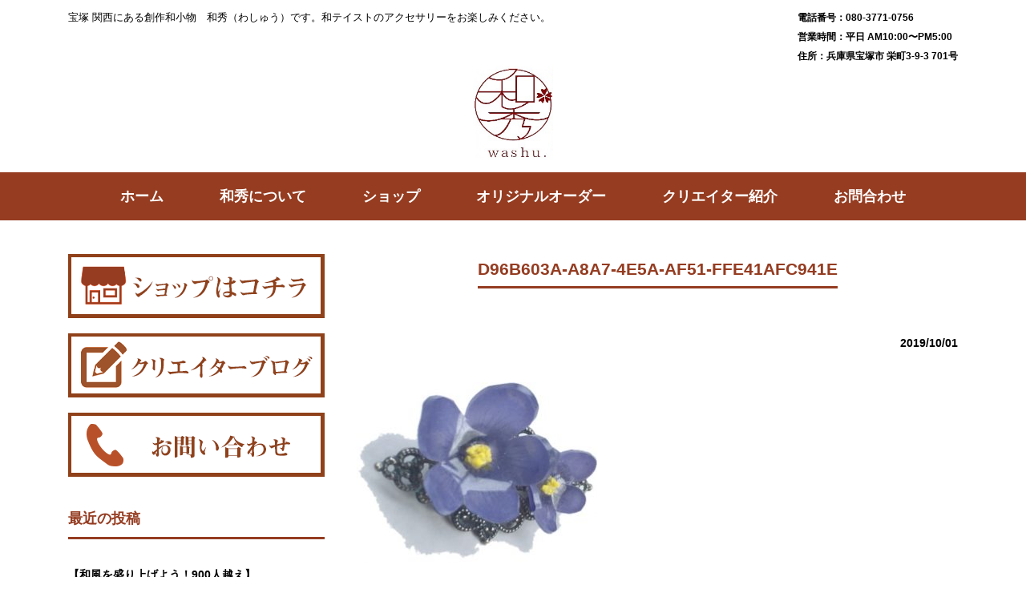

--- FILE ---
content_type: text/html; charset=UTF-8
request_url: http://washu2016.com/2019/10/01/%E6%96%B0%E3%81%97%E3%81%84%E5%92%8C%E7%A7%80%E4%BB%A4%E5%92%8C%E5%85%83%E5%B9%B410%E6%9C%881%E6%97%A5%E3%82%88%E3%82%8A/d96b603a-a8a7-4e5a-af51-ffe41afc941e/
body_size: 32502
content:
<!DOCTYPE html>
<html lang="ja"
	prefix="og: https://ogp.me/ns#" >
<head>
<meta charset="UTF-8">
<meta name="viewport" content="width=device-width, user-scalable=yes, maximum-scale=1.0, minimum-scale=1.0">
<meta name="description" content="D96B603A-A8A7-4E5A-AF51-FFE41AFC941E | 宝塚 関西の創作和小物 和秀（わしゅう） - 宝塚 関西にある創作和小物　和秀（わしゅう）です。和テイストのアクセサリーをお楽しみください。">

<link rel="profile" href="http://gmpg.org/xfn/11">
<link rel="stylesheet" type="text/css" media="all" href="http://washu2016.com/wp-content/themes/responsive_258/style.css">
<link rel="pingback" href="http://washu2016.com/xmlrpc.php">
<!--[if lt IE 9]>
<script src="http://washu2016.com/wp-content/themes/responsive_258/js/html5.js"></script>
<script src="http://washu2016.com/wp-content/themes/responsive_258/js/css3-mediaqueries.js"></script>
<![endif]-->

		<!-- All in One SEO 4.1.4.5 -->
		<title>D96B603A-A8A7-4E5A-AF51-FFE41AFC941E | 宝塚 関西の創作和小物 和秀（わしゅう）</title>
		<meta name="robots" content="max-image-preview:large" />
		<link rel="canonical" href="http://washu2016.com/2019/10/01/%e6%96%b0%e3%81%97%e3%81%84%e5%92%8c%e7%a7%80%e4%bb%a4%e5%92%8c%e5%85%83%e5%b9%b410%e6%9c%881%e6%97%a5%e3%82%88%e3%82%8a/d96b603a-a8a7-4e5a-af51-ffe41afc941e/" />
		<meta property="og:locale" content="ja_JP" />
		<meta property="og:site_name" content="宝塚 関西の創作和小物 和秀（わしゅう） | 宝塚 関西にある創作和小物　和秀（わしゅう）です。和テイストのアクセサリーをお楽しみください。" />
		<meta property="og:type" content="article" />
		<meta property="og:title" content="D96B603A-A8A7-4E5A-AF51-FFE41AFC941E | 宝塚 関西の創作和小物 和秀（わしゅう）" />
		<meta property="og:url" content="http://washu2016.com/2019/10/01/%e6%96%b0%e3%81%97%e3%81%84%e5%92%8c%e7%a7%80%e4%bb%a4%e5%92%8c%e5%85%83%e5%b9%b410%e6%9c%881%e6%97%a5%e3%82%88%e3%82%8a/d96b603a-a8a7-4e5a-af51-ffe41afc941e/" />
		<meta property="article:published_time" content="2019-10-01T10:57:11+00:00" />
		<meta property="article:modified_time" content="2019-10-01T10:57:11+00:00" />
		<meta name="twitter:card" content="summary" />
		<meta name="twitter:domain" content="washu2016.com" />
		<meta name="twitter:title" content="D96B603A-A8A7-4E5A-AF51-FFE41AFC941E | 宝塚 関西の創作和小物 和秀（わしゅう）" />
		<script type="application/ld+json" class="aioseo-schema">
			{"@context":"https:\/\/schema.org","@graph":[{"@type":"WebSite","@id":"http:\/\/washu2016.com\/#website","url":"http:\/\/washu2016.com\/","name":"\u5b9d\u585a \u95a2\u897f\u306e\u5275\u4f5c\u548c\u5c0f\u7269 \u548c\u79c0\uff08\u308f\u3057\u3085\u3046\uff09","description":"\u5b9d\u585a \u95a2\u897f\u306b\u3042\u308b\u5275\u4f5c\u548c\u5c0f\u7269\u3000\u548c\u79c0\uff08\u308f\u3057\u3085\u3046\uff09\u3067\u3059\u3002\u548c\u30c6\u30a4\u30b9\u30c8\u306e\u30a2\u30af\u30bb\u30b5\u30ea\u30fc\u3092\u304a\u697d\u3057\u307f\u304f\u3060\u3055\u3044\u3002","inLanguage":"ja","publisher":{"@id":"http:\/\/washu2016.com\/#organization"}},{"@type":"Organization","@id":"http:\/\/washu2016.com\/#organization","name":"\u5b9d\u585a \u95a2\u897f\u306e\u5275\u4f5c\u548c\u5c0f\u7269 \u548c\u79c0\uff08\u308f\u3057\u3085\u3046\uff09","url":"http:\/\/washu2016.com\/"},{"@type":"BreadcrumbList","@id":"http:\/\/washu2016.com\/2019\/10\/01\/%e6%96%b0%e3%81%97%e3%81%84%e5%92%8c%e7%a7%80%e4%bb%a4%e5%92%8c%e5%85%83%e5%b9%b410%e6%9c%881%e6%97%a5%e3%82%88%e3%82%8a\/d96b603a-a8a7-4e5a-af51-ffe41afc941e\/#breadcrumblist","itemListElement":[{"@type":"ListItem","@id":"http:\/\/washu2016.com\/#listItem","position":1,"item":{"@type":"WebPage","@id":"http:\/\/washu2016.com\/","name":"\u30db\u30fc\u30e0","description":"\u5b9d\u585a \u95a2\u897f\u306b\u3042\u308b\u5275\u4f5c\u548c\u5c0f\u7269 \u548c\u79c0\uff08\u308f\u3057\u3085\u3046\uff09\u3067\u3059\u3002\u5e2f\u7559\u3081 \u5e2f\u98fe\u308a \u3064\u307e\u307f\u7d30\u5de5 \u6c34\u5f15 \u7d44\u7d10\u306a\u3069\u548c\u5c0f\u7269\u3084\u548c\u30a2\u30af\u30bb\u30b5\u30ea\u30fc\u3092\u548c\u79c0\u30af\u30ea\u30a8\u30a4\u30bf\u30fc\u304c\u304a\u4f5c\u308a\u3057\u3066\u3044\u307e\u3059\u3002\u548c\u79c0\u306a\u3089\u3067\u306f\u306e\u30aa\u30ea\u30b8\u30ca\u30eb\u548c\u5c0f\u7269\u3092\u304a\u697d\u3057\u307f\u4e0b\u3055\u3044\u3002","url":"http:\/\/washu2016.com\/"},"nextItem":"http:\/\/washu2016.com\/2019\/10\/01\/%e6%96%b0%e3%81%97%e3%81%84%e5%92%8c%e7%a7%80%e4%bb%a4%e5%92%8c%e5%85%83%e5%b9%b410%e6%9c%881%e6%97%a5%e3%82%88%e3%82%8a\/d96b603a-a8a7-4e5a-af51-ffe41afc941e\/#listItem"},{"@type":"ListItem","@id":"http:\/\/washu2016.com\/2019\/10\/01\/%e6%96%b0%e3%81%97%e3%81%84%e5%92%8c%e7%a7%80%e4%bb%a4%e5%92%8c%e5%85%83%e5%b9%b410%e6%9c%881%e6%97%a5%e3%82%88%e3%82%8a\/d96b603a-a8a7-4e5a-af51-ffe41afc941e\/#listItem","position":2,"item":{"@type":"WebPage","@id":"http:\/\/washu2016.com\/2019\/10\/01\/%e6%96%b0%e3%81%97%e3%81%84%e5%92%8c%e7%a7%80%e4%bb%a4%e5%92%8c%e5%85%83%e5%b9%b410%e6%9c%881%e6%97%a5%e3%82%88%e3%82%8a\/d96b603a-a8a7-4e5a-af51-ffe41afc941e\/","name":"D96B603A-A8A7-4E5A-AF51-FFE41AFC941E","url":"http:\/\/washu2016.com\/2019\/10\/01\/%e6%96%b0%e3%81%97%e3%81%84%e5%92%8c%e7%a7%80%e4%bb%a4%e5%92%8c%e5%85%83%e5%b9%b410%e6%9c%881%e6%97%a5%e3%82%88%e3%82%8a\/d96b603a-a8a7-4e5a-af51-ffe41afc941e\/"},"previousItem":"http:\/\/washu2016.com\/#listItem"}]},{"@type":"Person","@id":"http:\/\/washu2016.com\/author\/washu\/#author","url":"http:\/\/washu2016.com\/author\/washu\/","name":"washu","image":{"@type":"ImageObject","@id":"http:\/\/washu2016.com\/2019\/10\/01\/%e6%96%b0%e3%81%97%e3%81%84%e5%92%8c%e7%a7%80%e4%bb%a4%e5%92%8c%e5%85%83%e5%b9%b410%e6%9c%881%e6%97%a5%e3%82%88%e3%82%8a\/d96b603a-a8a7-4e5a-af51-ffe41afc941e\/#authorImage","url":"https:\/\/secure.gravatar.com\/avatar\/fac8a72f1fcae430d3fa7ed478963546c4629ef3eafb82b9d9a92f9672426a12?s=96&d=mm&r=g","width":96,"height":96,"caption":"washu"}},{"@type":"ItemPage","@id":"http:\/\/washu2016.com\/2019\/10\/01\/%e6%96%b0%e3%81%97%e3%81%84%e5%92%8c%e7%a7%80%e4%bb%a4%e5%92%8c%e5%85%83%e5%b9%b410%e6%9c%881%e6%97%a5%e3%82%88%e3%82%8a\/d96b603a-a8a7-4e5a-af51-ffe41afc941e\/#itempage","url":"http:\/\/washu2016.com\/2019\/10\/01\/%e6%96%b0%e3%81%97%e3%81%84%e5%92%8c%e7%a7%80%e4%bb%a4%e5%92%8c%e5%85%83%e5%b9%b410%e6%9c%881%e6%97%a5%e3%82%88%e3%82%8a\/d96b603a-a8a7-4e5a-af51-ffe41afc941e\/","name":"D96B603A-A8A7-4E5A-AF51-FFE41AFC941E | \u5b9d\u585a \u95a2\u897f\u306e\u5275\u4f5c\u548c\u5c0f\u7269 \u548c\u79c0\uff08\u308f\u3057\u3085\u3046\uff09","inLanguage":"ja","isPartOf":{"@id":"http:\/\/washu2016.com\/#website"},"breadcrumb":{"@id":"http:\/\/washu2016.com\/2019\/10\/01\/%e6%96%b0%e3%81%97%e3%81%84%e5%92%8c%e7%a7%80%e4%bb%a4%e5%92%8c%e5%85%83%e5%b9%b410%e6%9c%881%e6%97%a5%e3%82%88%e3%82%8a\/d96b603a-a8a7-4e5a-af51-ffe41afc941e\/#breadcrumblist"},"author":"http:\/\/washu2016.com\/author\/washu\/#author","creator":"http:\/\/washu2016.com\/author\/washu\/#author","datePublished":"2019-10-01T10:57:11+09:00","dateModified":"2019-10-01T10:57:11+09:00"}]}
		</script>
		<!-- All in One SEO -->

<link rel="alternate" type="application/rss+xml" title="宝塚 関西の創作和小物 和秀（わしゅう） &raquo; D96B603A-A8A7-4E5A-AF51-FFE41AFC941E のコメントのフィード" href="http://washu2016.com/2019/10/01/%e6%96%b0%e3%81%97%e3%81%84%e5%92%8c%e7%a7%80%e4%bb%a4%e5%92%8c%e5%85%83%e5%b9%b410%e6%9c%881%e6%97%a5%e3%82%88%e3%82%8a/d96b603a-a8a7-4e5a-af51-ffe41afc941e/feed/" />
<link rel="alternate" title="oEmbed (JSON)" type="application/json+oembed" href="http://washu2016.com/wp-json/oembed/1.0/embed?url=http%3A%2F%2Fwashu2016.com%2F2019%2F10%2F01%2F%25e6%2596%25b0%25e3%2581%2597%25e3%2581%2584%25e5%2592%258c%25e7%25a7%2580%25e4%25bb%25a4%25e5%2592%258c%25e5%2585%2583%25e5%25b9%25b410%25e6%259c%25881%25e6%2597%25a5%25e3%2582%2588%25e3%2582%258a%2Fd96b603a-a8a7-4e5a-af51-ffe41afc941e%2F" />
<link rel="alternate" title="oEmbed (XML)" type="text/xml+oembed" href="http://washu2016.com/wp-json/oembed/1.0/embed?url=http%3A%2F%2Fwashu2016.com%2F2019%2F10%2F01%2F%25e6%2596%25b0%25e3%2581%2597%25e3%2581%2584%25e5%2592%258c%25e7%25a7%2580%25e4%25bb%25a4%25e5%2592%258c%25e5%2585%2583%25e5%25b9%25b410%25e6%259c%25881%25e6%2597%25a5%25e3%2582%2588%25e3%2582%258a%2Fd96b603a-a8a7-4e5a-af51-ffe41afc941e%2F&#038;format=xml" />
<style id='wp-img-auto-sizes-contain-inline-css' type='text/css'>
img:is([sizes=auto i],[sizes^="auto," i]){contain-intrinsic-size:3000px 1500px}
/*# sourceURL=wp-img-auto-sizes-contain-inline-css */
</style>
<link rel='stylesheet' id='sb_instagram_styles-css' href='http://washu2016.com/wp-content/plugins/instagram-feed/css/sb-instagram-2-0-2.min.css?ver=2.0.2' type='text/css' media='all' />
<style id='wp-emoji-styles-inline-css' type='text/css'>

	img.wp-smiley, img.emoji {
		display: inline !important;
		border: none !important;
		box-shadow: none !important;
		height: 1em !important;
		width: 1em !important;
		margin: 0 0.07em !important;
		vertical-align: -0.1em !important;
		background: none !important;
		padding: 0 !important;
	}
/*# sourceURL=wp-emoji-styles-inline-css */
</style>
<style id='wp-block-library-inline-css' type='text/css'>
:root{--wp-block-synced-color:#7a00df;--wp-block-synced-color--rgb:122,0,223;--wp-bound-block-color:var(--wp-block-synced-color);--wp-editor-canvas-background:#ddd;--wp-admin-theme-color:#007cba;--wp-admin-theme-color--rgb:0,124,186;--wp-admin-theme-color-darker-10:#006ba1;--wp-admin-theme-color-darker-10--rgb:0,107,160.5;--wp-admin-theme-color-darker-20:#005a87;--wp-admin-theme-color-darker-20--rgb:0,90,135;--wp-admin-border-width-focus:2px}@media (min-resolution:192dpi){:root{--wp-admin-border-width-focus:1.5px}}.wp-element-button{cursor:pointer}:root .has-very-light-gray-background-color{background-color:#eee}:root .has-very-dark-gray-background-color{background-color:#313131}:root .has-very-light-gray-color{color:#eee}:root .has-very-dark-gray-color{color:#313131}:root .has-vivid-green-cyan-to-vivid-cyan-blue-gradient-background{background:linear-gradient(135deg,#00d084,#0693e3)}:root .has-purple-crush-gradient-background{background:linear-gradient(135deg,#34e2e4,#4721fb 50%,#ab1dfe)}:root .has-hazy-dawn-gradient-background{background:linear-gradient(135deg,#faaca8,#dad0ec)}:root .has-subdued-olive-gradient-background{background:linear-gradient(135deg,#fafae1,#67a671)}:root .has-atomic-cream-gradient-background{background:linear-gradient(135deg,#fdd79a,#004a59)}:root .has-nightshade-gradient-background{background:linear-gradient(135deg,#330968,#31cdcf)}:root .has-midnight-gradient-background{background:linear-gradient(135deg,#020381,#2874fc)}:root{--wp--preset--font-size--normal:16px;--wp--preset--font-size--huge:42px}.has-regular-font-size{font-size:1em}.has-larger-font-size{font-size:2.625em}.has-normal-font-size{font-size:var(--wp--preset--font-size--normal)}.has-huge-font-size{font-size:var(--wp--preset--font-size--huge)}.has-text-align-center{text-align:center}.has-text-align-left{text-align:left}.has-text-align-right{text-align:right}.has-fit-text{white-space:nowrap!important}#end-resizable-editor-section{display:none}.aligncenter{clear:both}.items-justified-left{justify-content:flex-start}.items-justified-center{justify-content:center}.items-justified-right{justify-content:flex-end}.items-justified-space-between{justify-content:space-between}.screen-reader-text{border:0;clip-path:inset(50%);height:1px;margin:-1px;overflow:hidden;padding:0;position:absolute;width:1px;word-wrap:normal!important}.screen-reader-text:focus{background-color:#ddd;clip-path:none;color:#444;display:block;font-size:1em;height:auto;left:5px;line-height:normal;padding:15px 23px 14px;text-decoration:none;top:5px;width:auto;z-index:100000}html :where(.has-border-color){border-style:solid}html :where([style*=border-top-color]){border-top-style:solid}html :where([style*=border-right-color]){border-right-style:solid}html :where([style*=border-bottom-color]){border-bottom-style:solid}html :where([style*=border-left-color]){border-left-style:solid}html :where([style*=border-width]){border-style:solid}html :where([style*=border-top-width]){border-top-style:solid}html :where([style*=border-right-width]){border-right-style:solid}html :where([style*=border-bottom-width]){border-bottom-style:solid}html :where([style*=border-left-width]){border-left-style:solid}html :where(img[class*=wp-image-]){height:auto;max-width:100%}:where(figure){margin:0 0 1em}html :where(.is-position-sticky){--wp-admin--admin-bar--position-offset:var(--wp-admin--admin-bar--height,0px)}@media screen and (max-width:600px){html :where(.is-position-sticky){--wp-admin--admin-bar--position-offset:0px}}
/*wp_block_styles_on_demand_placeholder:69730edcd5ac2*/
/*# sourceURL=wp-block-library-inline-css */
</style>
<style id='classic-theme-styles-inline-css' type='text/css'>
/*! This file is auto-generated */
.wp-block-button__link{color:#fff;background-color:#32373c;border-radius:9999px;box-shadow:none;text-decoration:none;padding:calc(.667em + 2px) calc(1.333em + 2px);font-size:1.125em}.wp-block-file__button{background:#32373c;color:#fff;text-decoration:none}
/*# sourceURL=/wp-includes/css/classic-themes.min.css */
</style>
<link rel='stylesheet' id='contact-form-7-css' href='http://washu2016.com/wp-content/plugins/contact-form-7/includes/css/styles.css?ver=5.1.1' type='text/css' media='all' />
<link rel='stylesheet' id='contact-form-7-confirm-css' href='http://washu2016.com/wp-content/plugins/contact-form-7-add-confirm/includes/css/styles.css?ver=5.1' type='text/css' media='all' />
<link rel='stylesheet' id='fancybox-css' href='http://washu2016.com/wp-content/plugins/easy-fancybox/css/jquery.fancybox.min.css?ver=1.3.24' type='text/css' media='screen' />
<script type="text/javascript" src="http://washu2016.com/wp-includes/js/jquery/jquery.min.js?ver=3.7.1" id="jquery-core-js"></script>
<script type="text/javascript" src="http://washu2016.com/wp-includes/js/jquery/jquery-migrate.min.js?ver=3.4.1" id="jquery-migrate-js"></script>
<link rel="https://api.w.org/" href="http://washu2016.com/wp-json/" /><link rel="alternate" title="JSON" type="application/json" href="http://washu2016.com/wp-json/wp/v2/media/1102" /><link rel="EditURI" type="application/rsd+xml" title="RSD" href="http://washu2016.com/xmlrpc.php?rsd" />
<link rel='shortlink' href='http://washu2016.com/?p=1102' />

<!-- BEGIN ExactMetrics v5.3.8 Universal Analytics - https://exactmetrics.com/ -->
<script>
(function(i,s,o,g,r,a,m){i['GoogleAnalyticsObject']=r;i[r]=i[r]||function(){
	(i[r].q=i[r].q||[]).push(arguments)},i[r].l=1*new Date();a=s.createElement(o),
	m=s.getElementsByTagName(o)[0];a.async=1;a.src=g;m.parentNode.insertBefore(a,m)
})(window,document,'script','https://www.google-analytics.com/analytics.js','ga');
  ga('create', 'UA-93051845-32', 'auto');
  ga('send', 'pageview');
</script>
<!-- END ExactMetrics Universal Analytics -->
<!-- <script src="http://washu2016.com/wp-content/themes/responsive_258/js/jquery1.4.4.min.js"></script> -->
<script src="https://ajax.googleapis.com/ajax/libs/jquery/3.3.1/jquery.min.js"></script>
<script src="http://washu2016.com/wp-content/themes/responsive_258/js/script.js"></script>
	
<!-- Global site tag (gtag.js) - Google Analytics -->
<script async src="https://www.googletagmanager.com/gtag/js?id=G-L3D8T04P0E"></script>
<script>
  window.dataLayer = window.dataLayer || [];
  function gtag(){dataLayer.push(arguments);}
  gtag('js', new Date());

  gtag('config', 'G-L3D8T04P0E');
</script>	

</head>
<body>
<header id="header" role="banner">
	<div class="inner">
		<div id="headerInfo">
<p class="tel">080-3771-0756</p>
<p class="openTime">平日 AM10:00〜PM5:00</p>
<p class="address">兵庫県宝塚市 栄町3-9-3 701号</p>
</div>
		<hgroup>
			<h1>宝塚 関西にある創作和小物　和秀（わしゅう）です。和テイストのアクセサリーをお楽しみください。</h1>
			<h2><a href="http://washu2016.com/" title="宝塚 関西の創作和小物 和秀（わしゅう）" rel="home"><img src="http://washu2016.com/wp-content/uploads/2019/01/logo.png" alt="宝塚 関西の創作和小物 和秀（わしゅう）"></a></h2>
		</hgroup>
	</div>
</header>

  <nav id="mainNav">
    <div class="inner">
    <a class="menu" id="menu"><span>MENU</span></a>
		<div class="panel">   
    <ul><li id="menu-item-15" class="menu-item menu-item-type-custom menu-item-object-custom menu-item-home menu-item-15"><a href="http://washu2016.com/"><span>ホーム</span></a></li>
<li id="menu-item-14" class="menu-item menu-item-type-post_type menu-item-object-page menu-item-14"><a href="http://washu2016.com/about/"><span>和秀について</span></a></li>
<li id="menu-item-17" class="menu-item menu-item-type-custom menu-item-object-custom menu-item-17"><a href="https://washu2016.theshop.jp/"><span>ショップ</span></a></li>
<li id="menu-item-163" class="menu-item menu-item-type-post_type menu-item-object-page menu-item-163"><a href="http://washu2016.com/original/"><span>オリジナルオーダー</span></a></li>
<li id="menu-item-13" class="menu-item menu-item-type-post_type menu-item-object-page menu-item-13"><a href="http://washu2016.com/intro/"><span>クリエイター紹介</span></a></li>
<li id="menu-item-12" class="menu-item menu-item-type-post_type menu-item-object-page menu-item-12"><a href="http://washu2016.com/contact/"><span>お問合わせ</span></a></li>
</ul>   
    </div>
    </div>
  </nav><div id="wrapper">

<div id="content">
<section>
		<article id="post-1102" class="content">
	  <header>  	
      <h2 class="title first"><span>D96B603A-A8A7-4E5A-AF51-FFE41AFC941E</span></h2>   
      <p class="dateLabel"><time datetime="2019-10-01">2019/10/01</time>  
    </header>
    <div class="post">
		<p class="attachment"><a href='http://washu2016.com/wp-content/uploads/2019/10/D96B603A-A8A7-4E5A-AF51-FFE41AFC941E.jpeg'><img fetchpriority="high" decoding="async" width="300" height="226" src="http://washu2016.com/wp-content/uploads/2019/10/D96B603A-A8A7-4E5A-AF51-FFE41AFC941E-300x226.jpeg" class="attachment-medium size-medium" alt="" srcset="http://washu2016.com/wp-content/uploads/2019/10/D96B603A-A8A7-4E5A-AF51-FFE41AFC941E-300x226.jpeg 300w, http://washu2016.com/wp-content/uploads/2019/10/D96B603A-A8A7-4E5A-AF51-FFE41AFC941E-235x177.jpeg 235w, http://washu2016.com/wp-content/uploads/2019/10/D96B603A-A8A7-4E5A-AF51-FFE41AFC941E.jpeg 458w" sizes="(max-width: 300px) 100vw, 300px" /></a></p>
    </div>
     
  </article>
	  <div class="pagenav">
			<span class="prev"><a href="http://washu2016.com/2019/10/01/%e6%96%b0%e3%81%97%e3%81%84%e5%92%8c%e7%a7%80%e4%bb%a4%e5%92%8c%e5%85%83%e5%b9%b410%e6%9c%881%e6%97%a5%e3%82%88%e3%82%8a/" rel="prev">&laquo; 前のページ</a></span>          
			<span class="next"></span>
	</div>
  </section>
  
	</div><!-- / content -->
  <aside id="sidebar">
    <div id="banners">
    <p class="banner">
	  <a href="https://washu2016.theshop.jp/"><img src="http://washu2016.com/wp-content/uploads/2019/01/shop.png" alt="" /></a>
		</p>
  <p class="banner">
	  <a href="http://washu2016.com/category/blog/"><img src="http://washu2016.com/wp-content/uploads/2019/01/blog.png" alt="" /></a>
		</p>
  <p class="banner">
	  <a href="http://washu2016.com/contact/"><img src="http://washu2016.com/wp-content/uploads/2019/01/contact.png" alt="" /></a>
		</p>
  </div>
          
	
		<section id="recent-posts-2" class="widget widget_recent_entries">
		<h3><span>最近の投稿</span></h3>
		<ul>
											<li>
					<a href="http://washu2016.com/2020/04/02/%e3%80%90%e5%92%8c%e9%a2%a8%e3%82%92%e7%9b%9b%e3%82%8a%e4%b8%8a%e3%81%92%e3%82%88%e3%81%86%ef%bc%81900%e4%ba%ba%e8%b6%8a%e3%81%88%e3%80%91/">【和風を盛り上げよう！900人越え】</a>
									</li>
											<li>
					<a href="http://washu2016.com/2020/04/02/%e3%80%90%e5%92%8c%e7%a7%80%e3%81%95%e3%82%93%e3%81%ae%e9%83%a8%e5%b1%8b%e3%80%91/">【和秀さんの部屋】</a>
									</li>
											<li>
					<a href="http://washu2016.com/2020/03/24/%e3%80%90youtube%e3%83%87%e3%83%93%e3%83%a5%e3%83%bc%e3%80%91/">【YouTubeデビュー】</a>
									</li>
											<li>
					<a href="http://washu2016.com/2020/03/24/%e3%80%90%e7%9d%80%e7%89%a9%e3%82%92%e7%9d%80%e3%81%a6%e4%ba%ac%e9%83%bd%e3%81%ae%e3%81%8a%e5%8f%96%e3%82%8a%e6%89%b1%e3%81%84%e5%ba%97%e8%88%97%e3%81%b8%e3%80%91/">【着物を着て京都のお取り扱い店舗へ】</a>
									</li>
											<li>
					<a href="http://washu2016.com/2020/03/18/%e3%80%90%e9%a1%98%e3%81%84%e4%ba%8b%e3%81%8c%e5%8f%b6%e3%81%86%e3%81%8a%e5%af%ba%e6%ba%80%e9%a1%98%e5%af%ba%e3%80%91/">【願い事が叶うお寺満願寺】</a>
									</li>
					</ul>

		</section><section id="categories-2" class="widget widget_categories"><h3><span>カテゴリー</span></h3>
			<ul>
					<li class="cat-item cat-item-1"><a href="http://washu2016.com/category/blog/">ブログ (102)</a>
</li>
			</ul>

			</section><section id="archives-2" class="widget widget_archive"><h3><span>アーカイブ</span></h3>
			<ul>
					<li><a href='http://washu2016.com/2020/04/'>2020年4月 (2)</a></li>
	<li><a href='http://washu2016.com/2020/03/'>2020年3月 (4)</a></li>
	<li><a href='http://washu2016.com/2020/01/'>2020年1月 (2)</a></li>
	<li><a href='http://washu2016.com/2019/12/'>2019年12月 (2)</a></li>
	<li><a href='http://washu2016.com/2019/10/'>2019年10月 (8)</a></li>
	<li><a href='http://washu2016.com/2019/09/'>2019年9月 (7)</a></li>
	<li><a href='http://washu2016.com/2019/08/'>2019年8月 (2)</a></li>
	<li><a href='http://washu2016.com/2019/07/'>2019年7月 (9)</a></li>
	<li><a href='http://washu2016.com/2019/06/'>2019年6月 (9)</a></li>
	<li><a href='http://washu2016.com/2019/05/'>2019年5月 (15)</a></li>
	<li><a href='http://washu2016.com/2019/04/'>2019年4月 (11)</a></li>
	<li><a href='http://washu2016.com/2019/03/'>2019年3月 (11)</a></li>
	<li><a href='http://washu2016.com/2019/02/'>2019年2月 (11)</a></li>
	<li><a href='http://washu2016.com/2019/01/'>2019年1月 (5)</a></li>
	<li><a href='http://washu2016.com/2018/12/'>2018年12月 (4)</a></li>
			</ul>

			</section><section id="search-2" class="widget widget_search"><form role="search" method="get" id="searchform" class="searchform" action="http://washu2016.com/">
				<div>
					<label class="screen-reader-text" for="s">検索:</label>
					<input type="text" value="" name="s" id="s" />
					<input type="submit" id="searchsubmit" value="検索" />
				</div>
			</form></section><section id="media_image-3" class="widget widget_media_image"><a href="http://washu2016.com/store/"><img width="320" height="80" src="http://washu2016.com/wp-content/uploads/2019/06/toriatukai.png" class="image wp-image-718  attachment-full size-full" alt="" style="max-width: 100%; height: auto;" decoding="async" loading="lazy" srcset="http://washu2016.com/wp-content/uploads/2019/06/toriatukai.png 320w, http://washu2016.com/wp-content/uploads/2019/06/toriatukai-300x75.png 300w, http://washu2016.com/wp-content/uploads/2019/06/toriatukai-235x59.png 235w" sizes="auto, (max-width: 320px) 100vw, 320px" /></a></section>    
 <section id="Facebook"  class="widget">
    <h3>Facebook</h3>
     <iframe src="https://www.facebook.com/plugins/page.php?href=https%3A%2F%2Fwww.facebook.com%2Fwashu.since2016%2F&tabs=timeline&width=320&height=500&small_header=false&adapt_container_width=true&hide_cover=false&show_facepile=false&appId" width="320" height="500" style="border:none;overflow:hidden" scrolling="no" frameborder="0" allowTransparency="true" allow="encrypted-media"></iframe>
</section>


  <div id="contactBanner">
<p class="tel">080-3771-0756</p>
</div>
    
</aside>


<footer id="footer">
  <p id="footerLogo"><img src="http://washu2016.com/wp-content/uploads/2019/01/logo.png" alt="宝塚 関西の創作和小物 和秀（わしゅう）"></p>	<ul><li id="menu-item-133" class="menu-item menu-item-type-custom menu-item-object-custom menu-item-home menu-item-133"><a href="http://washu2016.com/">ホーム</a></li>
<li id="menu-item-134" class="menu-item menu-item-type-post_type menu-item-object-page menu-item-134"><a href="http://washu2016.com/about/">和秀について</a></li>
<li id="menu-item-135" class="menu-item menu-item-type-custom menu-item-object-custom menu-item-135"><a href="https://washu2016.theshop.jp/">ショップ</a></li>
<li id="menu-item-162" class="menu-item menu-item-type-post_type menu-item-object-page menu-item-162"><a href="http://washu2016.com/original/">オリジナルオーダー</a></li>
<li id="menu-item-137" class="menu-item menu-item-type-post_type menu-item-object-page menu-item-137"><a href="http://washu2016.com/intro/">クリエイター紹介</a></li>
<li id="menu-item-138" class="menu-item menu-item-type-post_type menu-item-object-page menu-item-138"><a href="http://washu2016.com/contact/">お問合わせ</a></li>
<li id="menu-item-1344" class="menu-item menu-item-type-post_type menu-item-object-page menu-item-1344"><a href="http://washu2016.com/%e3%83%97%e3%83%a9%e3%82%a4%e3%83%90%e3%82%b7%e3%83%bc%e3%83%9d%e3%83%aa%e3%82%b7%e3%83%bc/">プライバシーポリシー</a></li>
</ul>	<p id="copyright">Copyright &copy; 2026 宝塚 関西の創作和小物 和秀（わしゅう） All rights Reserved.
</footer>
	<!-- / footer -->

</div>
<!-- / wrapper -->


<script type="speculationrules">
{"prefetch":[{"source":"document","where":{"and":[{"href_matches":"/*"},{"not":{"href_matches":["/wp-*.php","/wp-admin/*","/wp-content/uploads/*","/wp-content/*","/wp-content/plugins/*","/wp-content/themes/responsive_258/*","/*\\?(.+)"]}},{"not":{"selector_matches":"a[rel~=\"nofollow\"]"}},{"not":{"selector_matches":".no-prefetch, .no-prefetch a"}}]},"eagerness":"conservative"}]}
</script>
<!-- Instagram Feed JS -->
<script type="text/javascript">
var sbiajaxurl = "http://washu2016.com/wp-admin/admin-ajax.php";
</script>
<script type="text/javascript" id="contact-form-7-js-extra">
/* <![CDATA[ */
var wpcf7 = {"apiSettings":{"root":"http://washu2016.com/wp-json/contact-form-7/v1","namespace":"contact-form-7/v1"}};
//# sourceURL=contact-form-7-js-extra
/* ]]> */
</script>
<script type="text/javascript" src="http://washu2016.com/wp-content/plugins/contact-form-7/includes/js/scripts.js?ver=5.1.1" id="contact-form-7-js"></script>
<script type="text/javascript" src="http://washu2016.com/wp-includes/js/jquery/jquery.form.min.js?ver=4.3.0" id="jquery-form-js"></script>
<script type="text/javascript" src="http://washu2016.com/wp-content/plugins/contact-form-7-add-confirm/includes/js/scripts.js?ver=5.1" id="contact-form-7-confirm-js"></script>
<script type="text/javascript" src="http://washu2016.com/wp-content/plugins/easy-fancybox/js/jquery.fancybox.min.js?ver=1.3.24" id="jquery-fancybox-js"></script>
<script type="text/javascript" id="jquery-fancybox-js-after">
/* <![CDATA[ */
var fb_timeout, fb_opts={'overlayShow':true,'hideOnOverlayClick':true,'showCloseButton':true,'margin':20,'centerOnScroll':false,'enableEscapeButton':true,'autoScale':true };
if(typeof easy_fancybox_handler==='undefined'){
var easy_fancybox_handler=function(){
jQuery('.nofancybox,a.wp-block-file__button,a.pin-it-button,a[href*="pinterest.com/pin/create"],a[href*="facebook.com/share"],a[href*="twitter.com/share"]').addClass('nolightbox');
/* IMG */
var fb_IMG_select='a[href*=".jpg"]:not(.nolightbox,li.nolightbox>a),area[href*=".jpg"]:not(.nolightbox),a[href*=".jpeg"]:not(.nolightbox,li.nolightbox>a),area[href*=".jpeg"]:not(.nolightbox),a[href*=".png"]:not(.nolightbox,li.nolightbox>a),area[href*=".png"]:not(.nolightbox),a[href*=".webp"]:not(.nolightbox,li.nolightbox>a),area[href*=".webp"]:not(.nolightbox)';
jQuery(fb_IMG_select).addClass('fancybox image');
var fb_IMG_sections=jQuery('.gallery,.wp-block-gallery,.tiled-gallery');
fb_IMG_sections.each(function(){jQuery(this).find(fb_IMG_select).attr('rel','gallery-'+fb_IMG_sections.index(this));});
jQuery('a.fancybox,area.fancybox,li.fancybox a').each(function(){jQuery(this).fancybox(jQuery.extend({},fb_opts,{'transitionIn':'elastic','easingIn':'easeOutBack','transitionOut':'elastic','easingOut':'easeInBack','opacity':false,'hideOnContentClick':false,'titleShow':true,'titlePosition':'over','titleFromAlt':true,'showNavArrows':true,'enableKeyboardNav':true,'cyclic':false}))});};
jQuery('a.fancybox-close').on('click',function(e){e.preventDefault();jQuery.fancybox.close()});
};
var easy_fancybox_auto=function(){setTimeout(function(){jQuery('#fancybox-auto').trigger('click')},1000);};
jQuery(easy_fancybox_handler);jQuery(document).on('post-load',easy_fancybox_handler);
jQuery(easy_fancybox_auto);
//# sourceURL=jquery-fancybox-js-after
/* ]]> */
</script>
<script type="text/javascript" src="http://washu2016.com/wp-content/plugins/easy-fancybox/js/jquery.easing.min.js?ver=1.4.1" id="jquery-easing-js"></script>
<script type="text/javascript" src="http://washu2016.com/wp-content/plugins/easy-fancybox/js/jquery.mousewheel.min.js?ver=3.1.13" id="jquery-mousewheel-js"></script>
<script id="wp-emoji-settings" type="application/json">
{"baseUrl":"https://s.w.org/images/core/emoji/17.0.2/72x72/","ext":".png","svgUrl":"https://s.w.org/images/core/emoji/17.0.2/svg/","svgExt":".svg","source":{"concatemoji":"http://washu2016.com/wp-includes/js/wp-emoji-release.min.js?ver=6.9"}}
</script>
<script type="module">
/* <![CDATA[ */
/*! This file is auto-generated */
const a=JSON.parse(document.getElementById("wp-emoji-settings").textContent),o=(window._wpemojiSettings=a,"wpEmojiSettingsSupports"),s=["flag","emoji"];function i(e){try{var t={supportTests:e,timestamp:(new Date).valueOf()};sessionStorage.setItem(o,JSON.stringify(t))}catch(e){}}function c(e,t,n){e.clearRect(0,0,e.canvas.width,e.canvas.height),e.fillText(t,0,0);t=new Uint32Array(e.getImageData(0,0,e.canvas.width,e.canvas.height).data);e.clearRect(0,0,e.canvas.width,e.canvas.height),e.fillText(n,0,0);const a=new Uint32Array(e.getImageData(0,0,e.canvas.width,e.canvas.height).data);return t.every((e,t)=>e===a[t])}function p(e,t){e.clearRect(0,0,e.canvas.width,e.canvas.height),e.fillText(t,0,0);var n=e.getImageData(16,16,1,1);for(let e=0;e<n.data.length;e++)if(0!==n.data[e])return!1;return!0}function u(e,t,n,a){switch(t){case"flag":return n(e,"\ud83c\udff3\ufe0f\u200d\u26a7\ufe0f","\ud83c\udff3\ufe0f\u200b\u26a7\ufe0f")?!1:!n(e,"\ud83c\udde8\ud83c\uddf6","\ud83c\udde8\u200b\ud83c\uddf6")&&!n(e,"\ud83c\udff4\udb40\udc67\udb40\udc62\udb40\udc65\udb40\udc6e\udb40\udc67\udb40\udc7f","\ud83c\udff4\u200b\udb40\udc67\u200b\udb40\udc62\u200b\udb40\udc65\u200b\udb40\udc6e\u200b\udb40\udc67\u200b\udb40\udc7f");case"emoji":return!a(e,"\ud83e\u1fac8")}return!1}function f(e,t,n,a){let r;const o=(r="undefined"!=typeof WorkerGlobalScope&&self instanceof WorkerGlobalScope?new OffscreenCanvas(300,150):document.createElement("canvas")).getContext("2d",{willReadFrequently:!0}),s=(o.textBaseline="top",o.font="600 32px Arial",{});return e.forEach(e=>{s[e]=t(o,e,n,a)}),s}function r(e){var t=document.createElement("script");t.src=e,t.defer=!0,document.head.appendChild(t)}a.supports={everything:!0,everythingExceptFlag:!0},new Promise(t=>{let n=function(){try{var e=JSON.parse(sessionStorage.getItem(o));if("object"==typeof e&&"number"==typeof e.timestamp&&(new Date).valueOf()<e.timestamp+604800&&"object"==typeof e.supportTests)return e.supportTests}catch(e){}return null}();if(!n){if("undefined"!=typeof Worker&&"undefined"!=typeof OffscreenCanvas&&"undefined"!=typeof URL&&URL.createObjectURL&&"undefined"!=typeof Blob)try{var e="postMessage("+f.toString()+"("+[JSON.stringify(s),u.toString(),c.toString(),p.toString()].join(",")+"));",a=new Blob([e],{type:"text/javascript"});const r=new Worker(URL.createObjectURL(a),{name:"wpTestEmojiSupports"});return void(r.onmessage=e=>{i(n=e.data),r.terminate(),t(n)})}catch(e){}i(n=f(s,u,c,p))}t(n)}).then(e=>{for(const n in e)a.supports[n]=e[n],a.supports.everything=a.supports.everything&&a.supports[n],"flag"!==n&&(a.supports.everythingExceptFlag=a.supports.everythingExceptFlag&&a.supports[n]);var t;a.supports.everythingExceptFlag=a.supports.everythingExceptFlag&&!a.supports.flag,a.supports.everything||((t=a.source||{}).concatemoji?r(t.concatemoji):t.wpemoji&&t.twemoji&&(r(t.twemoji),r(t.wpemoji)))});
//# sourceURL=http://washu2016.com/wp-includes/js/wp-emoji-loader.min.js
/* ]]> */
</script>
</body>
</html>

--- FILE ---
content_type: text/css
request_url: http://washu2016.com/wp-content/themes/responsive_258/style.css
body_size: 13178
content:
@charset "utf-8";
/*
Theme Name: responsive_258
Theme URI: http://c-tpl.com/
Description: responsive_258
Version: 1.0
Author: Cloud template
Author URI: http://c-tpl.com/
Tags: simple

	Cloud template v1.0
	 http://c-tpl.com/

	This theme was designed and built by Cloud template,
	whose blog you will find at http://c-tpl.com/

	The CSS, XHTML and design is released under GPL:
	http://www.opensource.org/licenses/gpl-license.php

*/

/* =Reset default browser CSS.
Based on work by Eric Meyer: http://meyerweb.com/eric/tools/css/reset/index.html
-------------------------------------------------------------- */

html, body, div, span, applet, object, iframe, h1, h2, h3, h4, h5, h6, p, blockquote, pre, a, abbr, acronym, address, big, cite, code, del, dfn, em, font, ins, kbd, q, s, samp, small, strike, strong, sub, sup, tt, var, dl, dt, dd, ol, ul, li, fieldset, form, label, legend, table, caption, tbody, tfoot, thead, tr, th, td {
border:0;
font-family:inherit;
font-size:100%;
font-style:inherit;
font-weight:inherit;
margin:0;
outline:0;
padding:0;
vertical-align:baseline;
}

:focus{
outline:0;
}

ol, ul{
list-style:none;
}

table{
border-collapse:separate;
border-spacing:0;
}

caption,th,td{
font-weight:normal;
text-align:left;
}

blockquote:before,blockquote:after,q:before,q:after{
content:"";
}

blockquote,q{
quotes:"" "";
}

a img{
border: 0;
}

article, aside, details, figcaption, figure, footer, header, hgroup, menu, nav, section {
display: block;
}

body{
font:14px/2.0 "Lucida Sans Unicode", "Lucida Grande", Arial, "ヒラギノ角ゴ Pro W3","Hiragino Kaku Gothic Pro","ＭＳ Ｐゴシック",sans-serif;
-webkit-text-size-adjust:100%;
}


/* リンク設定
------------------------------------------------------------*/

a{
margin:0;
padding:0;
text-decoration:none;
outline:0;
vertical-align:baseline;
background:transparent;
font-size:100%;
font-weight:bold;
color:#0099ff;
}

a:hover, a:active{
outline:none;
color:#0066cc;
}

/**** Clearfix ****/

.nav .panel:before,nav .panel:after, #mainNav:before,#mainNav:after, .newsTitle:before,.newsTitle:after{
content:"";
display:table;
}

nav.panel:after,#mainNav:after,.newsTitle:after{
clear: both;
}

nav.panel,#mainNav,.newsTitle{
zoom: 1;
}


/* レイアウト
------------------------------------------------------------*/

#wrapper, .inner{
margin:0 auto;
width:1110px;
}

#content{
float:right;
width:750px;
padding:40px 0 50px;
}

#sidebar{
float:left;
width:320px;
padding:42px 0;
}

#footer{
clear:both;
padding-top:20px;
} 


/* ヘッダー
------------------------------------------------------------*/

#header h1{
padding-top:10px;
font-size:90%;
font-weight:normal;
}

#header h2{
clear:both;
text-align:center;
margin-top:-30px;
color:#000000;
font-size:160%;
font-weight:bold;
}

#header h2 img{
width:100px;
}

#headerInfo{
margin-top:10px;
float:right;
text-align:left;
}

#headerInfo p{
padding-left:80px;
font-size:12px;
font-weight:bold;
}

#headerInfo p.tel::before{
content: "電話番号：";
}

#headerInfo p.openTime::before{
content: "営業時間：";
}

#headerInfo p.address::before{
content: "住所：";
}


/* トップページ　メイン画像
----------------------------------*/

#mainImg img{
width:100%;
height:auto;
}


/* タイポグラフィ
------------------------------------------------------------*/

h2.title{
clear:both;
margin-bottom:50px;
padding-bottom:7px;
text-align:center;
font-size:150%;
font-weight:bold;
color: #953c21;
}

h2.title span{
padding-bottom:10px;
border-bottom:3px solid #953c21;
}

h2.first{
margin-top:0;
}

h2.recentpost{
margin:30px 0 35px;
padding:5px 0;
font-size:150%;
font-weight:bold;
border-bottom:3px solid #953c21;
color: #953c21;
}

.dateLabel{
margin-bottom:35px;
text-align:right;
font-weight:bold;
}

.post p{
padding-bottom:15px;
}

.post ul{
margin:10px 0 20px 20px;
}

.post ul li{
padding-left:5px;
list-style:disc;
}

.post ol{
margin:0 0 10px 30px;
}

.post ol li{
list-style:decimal;
}

.post h1{
margin:15px 0 25px;
padding:15px 0;
font-size:150%;
font-weight:bold;
border-bottom:3px solid #000000;
}

.post h2{
margin:15px 0 25px;
padding:15px 0;
font-size:130%;
font-weight:bold;
border-bottom:2px solid #000000;
}

.post h3{
margin:15px 0 25px;
padding:15px 0;
font-size:120%;
font-weight:bold;
border-bottom:1px solid #000000;
}

.post h4{
margin:15px 0 10px;
padding:15px 0;
font-size:110%;
font-weight:bold;
}

.post h5{
margin:15px 0 10px;
padding:15px 0;
font-size:110%;
font-weight:bold;
}

.post h6{
margin:15px 0 10px;
padding:15px 0;
font-size:110%;
font-weight:bold;
}

.post blockquote {
clear:both;
padding:10px 0 10px 25px;
margin:10px 0 25px 0px;
border-left:5px solid #e9e9e9;
}
 
.post blockquote p{
padding:5px 0;
}

.post table{
border:1px #cccccc solid;
border-collapse:collapse;
border-spacing:0;
margin:10px 0 30px;
width:100%;
}

.post table th{
padding:15px;
border:#cccccc solid;
border-width:0 0 1px 1px;
font-weight:bold;
}

.post table td{
padding:15px;
border:1px #cccccc solid;
border-width:0 0 1px 1px;
}

.post dt{
font-weight:bold;
}

.post dd{
padding-bottom:10px;
}

.post img{
max-width:100%;height:auto;
}

img.aligncenter{
display:block;
margin:5px auto 30px auto;
text-align:center;
}

img.alignright{
margin:5px 0 30px 30px;
}

img.alignleft{
margin:5px 30px 30px 0;
}

.alignright{
float:right;
}

.alignleft{
float:left;
}


/* サイドバー　ウィジェット
------------------------------------------------------------*/

.widget{
margin-bottom:50px;
}

.widget h3{
clear:both;
margin:0 0 10px;
padding:5px 0;
font-size:130%;
font-weight:bold;
border-bottom:3px solid #953c21;
color: #953c21;
}

.widget ul{
margin:30px 0 30px 0;
}

.widget li a{
display:block;
margin-top:15px;
color:#000000;
font-weight:bold;
}

.widget a:hover{
color:#cdcdcd;
}

p.banner{
padding-bottom:10px;
}

p.banner img{
width:100%;
}

#banners{
padding-bottom:10px;
}

#contactBanner{
width:320px;
height:80px;
padding-top:22px;
background:url(images/banners/banner_tel.jpg) no-repeat;
background-size:320px;
}

#contactBanner p.tel{
display:inline;
padding-left:60px;
font-weight:bold;
font-size:20px;
}

#contactBanner p.tel::before{
content:"TEL : ";
}

.newsTitle{
clear:both;
margin:15px 0 10px;
padding:5px 0;
font-size:130%;
font-weight:bold;
border-bottom:3px solid #000000;
}

.newsTitle h3{
float:left;
}

.newsTitle p{
float:right;
padding:5px 10px 0 10px;
font-size:70%;
}

.newsTitle p a{
color:#000000;
}

.news p a{
color:#000000;
}

.newsTitle p a:hover{
color:#cdcdcd;
}

.news{
margin:30px 0 30px 0;
}

.news p{
clear:both;
margin-top:15px;
}

.news p a{
display:block;
color:#000000;
font-weight:bold;
}

.news span{
padding-left:10px;
}

.news a:hover span{
color:#cdcdcd;
}


/* フッター
------------------------------------------------------------*/

#footerLogo{
float:left;
width:320px;
text-align:center;
}

#footerLogo img{
width:100px;
}

#footer ul{
float:right;
width:750px;
padding-top:20px;
}

#footer ul ul{
display:none;
}

#footer ul li{
display:inline-block;
text-align:left;
padding:5px 0;
margin-left:15px;
}

#footer ul li a{
padding:0 0 0 12px;
color:#000000;
}

#footer ul li a:hover{
color:#cdcdcd;
}

#copyright{
clear:both;
padding:50px 0 37px;
text-align:center;
font-size:10px;
}


/* page navigation
------------------------------------------------------------*/

.pagenav{
clear:both;
width:100%;
height:30px;
margin:5px 0 20px;
}

.prev{
float:left
}

.next{
float:right;
}

#pageLinks{
clear:both;
color:#4f4d4d;
text-align:center;
}


/* トップページ 最新記事3件 + 3つの画像
------------------------------------------------------------*/

.mainwrap{
padding:5px 0 20px;
background:none;
}

.thumbWrap{
width:770px;
margin-right:-20px;
overflow: hidden;
}

.thumbWrap li{
float:left;
width: 235px;
margin:0 20px 0 0;
padding:5px 0 20px;
background:none;
}

.thumbWrap img{
max-width:100%;
height:auto;
}

ul.thumbUnder h3{
padding:5px;
font-weight:bold;
text-align:center;
border:2px solid #000000;
}

ul.thumbUnder h3 span{
display:block;
}

ul.thumbUnder h3 a{
color:#000000;
}

ul.thumbUnder h3 a:hover{
color:#cdcdcd;
}

ul.thumbUnder li p{
margin:15px 0 25px;
}


/* メインメニュー　PC用
------------------------------------------------------------*/

@media only screen and (min-width:1025px){

nav#mainNav{
position:relative;
background: #953c21;
}

nav#mainNav ul{
display:flex;
justify-content: center;
align-items: center;
margin:5px 0;
}

nav#mainNav ul li{
float:left;
}

nav#mainNav ul li a{
display: block;
text-align: center;
_float:left;
height:50px;
line-height:50px;
padding:0 35px 0;
font-size:125%;
font-weight:bold;
color:#fff;
}

nav#mainNav ul li a:hover{
color:#cdcdcd;
}

nav#mainNav ul ul{
width:160px;
border-top:0;
}

nav#mainNav ul li ul{
display: none;
}

nav#mainNav ul li:hover ul{
display: block;
position: absolute;
top:50px;
text-align:center;
z-index:500;
}

nav#mainNav ul li li{
background:#ffffff;
border-bottom:1px dotted #cdcdcd;
float: none;
width:160px;
height:40px;
line-height:40px;
margin:0;
}

nav#mainNav ul li li:last-child{
border:0;
}

nav#mainNav ul li li a{
width:100%;
height:40px;
padding:0;
line-height:40px;
font-size:95%;
}

nav#mainNav ul li li a:hover{
color:#cdcdcd;
}

nav div.panel{
display:block !important;
}

a#menu{
display:none;
}

}


/* iPadサイズ以下（1024px）からアコーディオンメニュー
------------------------------------------------------------*/

@media only screen and (max-width:1024px){

#mainNav{
clear:both;
width:100%;
margin-bottom:10px;
}

#mainNav a.menu{
width:100%;
display:block;
height:40px;
line-height:40px;
font-weight:bold;
text-align:left;
color:#000000;
background:url(images/menuOpen.png) no-repeat 8px 7px;
}
	
#mainNav a#menu span{
padding-left:2.5em;
}
	
#mainNav a.menuOpen{
background:url(images/menuOpen.png) no-repeat 8px -35px;
}
	
nav .panel{
display: none;
width:100%;
position:relative;
right:0;
top:0;
z-index:1;
}

.panel ul{
margin:0;padding:0;
}

.panel ul li{
float: none;
clear:both;
width:100%;
height:auto;
line-height:1.2;
}

.panel ul li a,.panel ul li.current-menu-item li a{
display: block;
width:100%;
padding:1em 0;
text-align:left;
color:#000000;
}

.panel ul li a span{
padding-left:1em;
}

.panel ul li a:hover{
color:#cdcdcd;
}

.panel ul li li{
float:left;
border:0;
}

.panel ul li li a span{
padding-left:35px;
}

nav div.panel{
float:none;
}

}


/* iPadサイズ以下（1024px）から 1カラム表示に切り替え
------------------------------------------------------------*/

@media only screen and (max-width:1024px){

#wrapper, #header, .inner{
width:98%;
}

#headerInfo{
padding-right:10px;
}

#header h1{
padding-left:10px;
}

.panel ul, .thumbWrap{
margin:0 auto;
}

.thumbWrap{
width:100%;
margin:0 auto;
}

.thumbWrap ul.thumbUnder li{
width:30%;
float:left;
margin:0 1% 0 2%;
}

.thumbWrap ul.thumbUnder li img{
width:100%;
}

.thumbWrap ul.thumb li{
width:30%;
float:left;
margin:0 1% 0 2%;
}

.panel ul ul{
padding:0;
}

nav div.panel{
float:none;
}

#content, #sidebar{
clear:both;
width:95%;
float:none;
margin:0 auto;
padding:10px 0;
}

#banners{
width:100%;
text-align:center;
}

#banners p{
width:30%;
float:left;
margin:0 1% 0 2%;
}

#banners p img{
width:100%;
height:auto;
}

#contactBanner{
margin:0 auto;
}

#footer{
margin:0;
border:0;
text-align:center;
}

#footerLogo, #footer ul{
float:none;
width:auto;
padding-bottom:20px;
text-align:center;
}

#footer ul{
padding-top:20px;
}

}


/* 幅644px以下から ヘッダー等微調節
------------------------------------------------------------*/

@media only screen and (max-width: 644px){

    #header{
    padding:0 1%;
    text-align:center;
    }

    #headerInfo{
    display:none;
    }

    #header h1{
    display:none;
    }

    #header h2,#footerLogo{
    float:none;
    margin-top:20px;
    }

    #mainImg {
        width: 100%;
    }

    #mainImg img{
        width: 100%;
    }

    /*#mainImg{
    height:330px;
    overflow:hidden;
    position:relative;
    margin-bottom:5px;
    }

    #mainImg img{
    position: absolute;
    top: 50%;
    left: 50%; 
    -webkit-transform: translate(-50%, -50%);
    -ms-transform: translate(-50%, -50%);
    transform: translate(-50%, -50%);
    width: 100%;
    height: 100%;
    }*/

    #mainImg li {
        /* width: 100% !important; */
    }

    #mainImg li img {
        width: 100% !important;
    }

    img.alignright, img.alignleft{
    display:block;
    margin:5px auto 20px auto;
    }

    .alignright,.alignleft{
    float:none;
    }

    .thumbWrap ul.thumbUnder li{
    width:95%;
    margin-bottom:10px;
    }

    .thumbWrap ul.thumbUnder li img{
    width:100%;
    }

    #banners p{
    float:none;
    width:95%;
    }

    #banners p img{
    width:100%;
    }

    #footer ul{
    text-align:left;padding:15px;
    }

    #mainImg {
        height: 175px;
    }

    #mainImg img {
        width: 100%;
        height: auto;
    }
}

@media only screen and (max-width: 1024px){
    
    .mainwrap img {
        max-width: 100%;
        height: auto;
    }
}

/*---------- 追加 ----------*/

a img:hover{
	opacity: 0.7;
}

.thumbUnder li:nth-child(3n+1) {
	clear: both;
}



--- FILE ---
content_type: text/plain
request_url: https://www.google-analytics.com/j/collect?v=1&_v=j102&a=2106519332&t=pageview&_s=1&dl=http%3A%2F%2Fwashu2016.com%2F2019%2F10%2F01%2F%25E6%2596%25B0%25E3%2581%2597%25E3%2581%2584%25E5%2592%258C%25E7%25A7%2580%25E4%25BB%25A4%25E5%2592%258C%25E5%2585%2583%25E5%25B9%25B410%25E6%259C%25881%25E6%2597%25A5%25E3%2582%2588%25E3%2582%258A%2Fd96b603a-a8a7-4e5a-af51-ffe41afc941e%2F&ul=en-us%40posix&dt=D96B603A-A8A7-4E5A-AF51-FFE41AFC941E%20%7C%20%E5%AE%9D%E5%A1%9A%20%E9%96%A2%E8%A5%BF%E3%81%AE%E5%89%B5%E4%BD%9C%E5%92%8C%E5%B0%8F%E7%89%A9%20%E5%92%8C%E7%A7%80%EF%BC%88%E3%82%8F%E3%81%97%E3%82%85%E3%81%86%EF%BC%89&sr=1280x720&vp=1280x720&_u=IEBAAEABAAAAACAAI~&jid=313693249&gjid=812167870&cid=685316980.1769148127&tid=UA-93051845-32&_gid=1207355023.1769148127&_r=1&_slc=1&z=219870860
body_size: -449
content:
2,cG-6FZLSYTY76